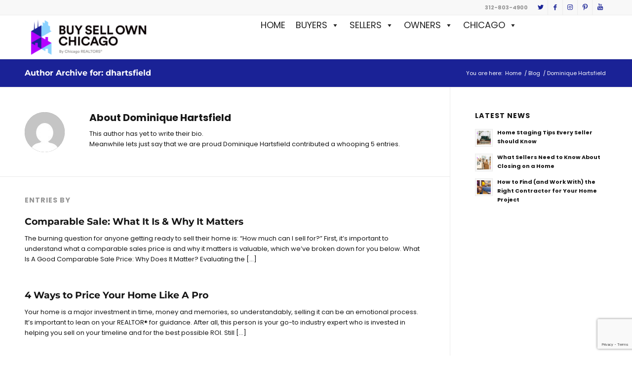

--- FILE ---
content_type: text/html; charset=utf-8
request_url: https://www.google.com/recaptcha/api2/anchor?ar=1&k=6LfDE3gqAAAAAAc71RiUA71g-ipfjnQ18Flrv0kM&co=aHR0cHM6Ly9idXlzZWxsb3duY2hpY2Fnby5jb206NDQz&hl=en&v=7gg7H51Q-naNfhmCP3_R47ho&size=invisible&anchor-ms=20000&execute-ms=15000&cb=cxnlausd8285
body_size: 48184
content:
<!DOCTYPE HTML><html dir="ltr" lang="en"><head><meta http-equiv="Content-Type" content="text/html; charset=UTF-8">
<meta http-equiv="X-UA-Compatible" content="IE=edge">
<title>reCAPTCHA</title>
<style type="text/css">
/* cyrillic-ext */
@font-face {
  font-family: 'Roboto';
  font-style: normal;
  font-weight: 400;
  font-stretch: 100%;
  src: url(//fonts.gstatic.com/s/roboto/v48/KFO7CnqEu92Fr1ME7kSn66aGLdTylUAMa3GUBHMdazTgWw.woff2) format('woff2');
  unicode-range: U+0460-052F, U+1C80-1C8A, U+20B4, U+2DE0-2DFF, U+A640-A69F, U+FE2E-FE2F;
}
/* cyrillic */
@font-face {
  font-family: 'Roboto';
  font-style: normal;
  font-weight: 400;
  font-stretch: 100%;
  src: url(//fonts.gstatic.com/s/roboto/v48/KFO7CnqEu92Fr1ME7kSn66aGLdTylUAMa3iUBHMdazTgWw.woff2) format('woff2');
  unicode-range: U+0301, U+0400-045F, U+0490-0491, U+04B0-04B1, U+2116;
}
/* greek-ext */
@font-face {
  font-family: 'Roboto';
  font-style: normal;
  font-weight: 400;
  font-stretch: 100%;
  src: url(//fonts.gstatic.com/s/roboto/v48/KFO7CnqEu92Fr1ME7kSn66aGLdTylUAMa3CUBHMdazTgWw.woff2) format('woff2');
  unicode-range: U+1F00-1FFF;
}
/* greek */
@font-face {
  font-family: 'Roboto';
  font-style: normal;
  font-weight: 400;
  font-stretch: 100%;
  src: url(//fonts.gstatic.com/s/roboto/v48/KFO7CnqEu92Fr1ME7kSn66aGLdTylUAMa3-UBHMdazTgWw.woff2) format('woff2');
  unicode-range: U+0370-0377, U+037A-037F, U+0384-038A, U+038C, U+038E-03A1, U+03A3-03FF;
}
/* math */
@font-face {
  font-family: 'Roboto';
  font-style: normal;
  font-weight: 400;
  font-stretch: 100%;
  src: url(//fonts.gstatic.com/s/roboto/v48/KFO7CnqEu92Fr1ME7kSn66aGLdTylUAMawCUBHMdazTgWw.woff2) format('woff2');
  unicode-range: U+0302-0303, U+0305, U+0307-0308, U+0310, U+0312, U+0315, U+031A, U+0326-0327, U+032C, U+032F-0330, U+0332-0333, U+0338, U+033A, U+0346, U+034D, U+0391-03A1, U+03A3-03A9, U+03B1-03C9, U+03D1, U+03D5-03D6, U+03F0-03F1, U+03F4-03F5, U+2016-2017, U+2034-2038, U+203C, U+2040, U+2043, U+2047, U+2050, U+2057, U+205F, U+2070-2071, U+2074-208E, U+2090-209C, U+20D0-20DC, U+20E1, U+20E5-20EF, U+2100-2112, U+2114-2115, U+2117-2121, U+2123-214F, U+2190, U+2192, U+2194-21AE, U+21B0-21E5, U+21F1-21F2, U+21F4-2211, U+2213-2214, U+2216-22FF, U+2308-230B, U+2310, U+2319, U+231C-2321, U+2336-237A, U+237C, U+2395, U+239B-23B7, U+23D0, U+23DC-23E1, U+2474-2475, U+25AF, U+25B3, U+25B7, U+25BD, U+25C1, U+25CA, U+25CC, U+25FB, U+266D-266F, U+27C0-27FF, U+2900-2AFF, U+2B0E-2B11, U+2B30-2B4C, U+2BFE, U+3030, U+FF5B, U+FF5D, U+1D400-1D7FF, U+1EE00-1EEFF;
}
/* symbols */
@font-face {
  font-family: 'Roboto';
  font-style: normal;
  font-weight: 400;
  font-stretch: 100%;
  src: url(//fonts.gstatic.com/s/roboto/v48/KFO7CnqEu92Fr1ME7kSn66aGLdTylUAMaxKUBHMdazTgWw.woff2) format('woff2');
  unicode-range: U+0001-000C, U+000E-001F, U+007F-009F, U+20DD-20E0, U+20E2-20E4, U+2150-218F, U+2190, U+2192, U+2194-2199, U+21AF, U+21E6-21F0, U+21F3, U+2218-2219, U+2299, U+22C4-22C6, U+2300-243F, U+2440-244A, U+2460-24FF, U+25A0-27BF, U+2800-28FF, U+2921-2922, U+2981, U+29BF, U+29EB, U+2B00-2BFF, U+4DC0-4DFF, U+FFF9-FFFB, U+10140-1018E, U+10190-1019C, U+101A0, U+101D0-101FD, U+102E0-102FB, U+10E60-10E7E, U+1D2C0-1D2D3, U+1D2E0-1D37F, U+1F000-1F0FF, U+1F100-1F1AD, U+1F1E6-1F1FF, U+1F30D-1F30F, U+1F315, U+1F31C, U+1F31E, U+1F320-1F32C, U+1F336, U+1F378, U+1F37D, U+1F382, U+1F393-1F39F, U+1F3A7-1F3A8, U+1F3AC-1F3AF, U+1F3C2, U+1F3C4-1F3C6, U+1F3CA-1F3CE, U+1F3D4-1F3E0, U+1F3ED, U+1F3F1-1F3F3, U+1F3F5-1F3F7, U+1F408, U+1F415, U+1F41F, U+1F426, U+1F43F, U+1F441-1F442, U+1F444, U+1F446-1F449, U+1F44C-1F44E, U+1F453, U+1F46A, U+1F47D, U+1F4A3, U+1F4B0, U+1F4B3, U+1F4B9, U+1F4BB, U+1F4BF, U+1F4C8-1F4CB, U+1F4D6, U+1F4DA, U+1F4DF, U+1F4E3-1F4E6, U+1F4EA-1F4ED, U+1F4F7, U+1F4F9-1F4FB, U+1F4FD-1F4FE, U+1F503, U+1F507-1F50B, U+1F50D, U+1F512-1F513, U+1F53E-1F54A, U+1F54F-1F5FA, U+1F610, U+1F650-1F67F, U+1F687, U+1F68D, U+1F691, U+1F694, U+1F698, U+1F6AD, U+1F6B2, U+1F6B9-1F6BA, U+1F6BC, U+1F6C6-1F6CF, U+1F6D3-1F6D7, U+1F6E0-1F6EA, U+1F6F0-1F6F3, U+1F6F7-1F6FC, U+1F700-1F7FF, U+1F800-1F80B, U+1F810-1F847, U+1F850-1F859, U+1F860-1F887, U+1F890-1F8AD, U+1F8B0-1F8BB, U+1F8C0-1F8C1, U+1F900-1F90B, U+1F93B, U+1F946, U+1F984, U+1F996, U+1F9E9, U+1FA00-1FA6F, U+1FA70-1FA7C, U+1FA80-1FA89, U+1FA8F-1FAC6, U+1FACE-1FADC, U+1FADF-1FAE9, U+1FAF0-1FAF8, U+1FB00-1FBFF;
}
/* vietnamese */
@font-face {
  font-family: 'Roboto';
  font-style: normal;
  font-weight: 400;
  font-stretch: 100%;
  src: url(//fonts.gstatic.com/s/roboto/v48/KFO7CnqEu92Fr1ME7kSn66aGLdTylUAMa3OUBHMdazTgWw.woff2) format('woff2');
  unicode-range: U+0102-0103, U+0110-0111, U+0128-0129, U+0168-0169, U+01A0-01A1, U+01AF-01B0, U+0300-0301, U+0303-0304, U+0308-0309, U+0323, U+0329, U+1EA0-1EF9, U+20AB;
}
/* latin-ext */
@font-face {
  font-family: 'Roboto';
  font-style: normal;
  font-weight: 400;
  font-stretch: 100%;
  src: url(//fonts.gstatic.com/s/roboto/v48/KFO7CnqEu92Fr1ME7kSn66aGLdTylUAMa3KUBHMdazTgWw.woff2) format('woff2');
  unicode-range: U+0100-02BA, U+02BD-02C5, U+02C7-02CC, U+02CE-02D7, U+02DD-02FF, U+0304, U+0308, U+0329, U+1D00-1DBF, U+1E00-1E9F, U+1EF2-1EFF, U+2020, U+20A0-20AB, U+20AD-20C0, U+2113, U+2C60-2C7F, U+A720-A7FF;
}
/* latin */
@font-face {
  font-family: 'Roboto';
  font-style: normal;
  font-weight: 400;
  font-stretch: 100%;
  src: url(//fonts.gstatic.com/s/roboto/v48/KFO7CnqEu92Fr1ME7kSn66aGLdTylUAMa3yUBHMdazQ.woff2) format('woff2');
  unicode-range: U+0000-00FF, U+0131, U+0152-0153, U+02BB-02BC, U+02C6, U+02DA, U+02DC, U+0304, U+0308, U+0329, U+2000-206F, U+20AC, U+2122, U+2191, U+2193, U+2212, U+2215, U+FEFF, U+FFFD;
}
/* cyrillic-ext */
@font-face {
  font-family: 'Roboto';
  font-style: normal;
  font-weight: 500;
  font-stretch: 100%;
  src: url(//fonts.gstatic.com/s/roboto/v48/KFO7CnqEu92Fr1ME7kSn66aGLdTylUAMa3GUBHMdazTgWw.woff2) format('woff2');
  unicode-range: U+0460-052F, U+1C80-1C8A, U+20B4, U+2DE0-2DFF, U+A640-A69F, U+FE2E-FE2F;
}
/* cyrillic */
@font-face {
  font-family: 'Roboto';
  font-style: normal;
  font-weight: 500;
  font-stretch: 100%;
  src: url(//fonts.gstatic.com/s/roboto/v48/KFO7CnqEu92Fr1ME7kSn66aGLdTylUAMa3iUBHMdazTgWw.woff2) format('woff2');
  unicode-range: U+0301, U+0400-045F, U+0490-0491, U+04B0-04B1, U+2116;
}
/* greek-ext */
@font-face {
  font-family: 'Roboto';
  font-style: normal;
  font-weight: 500;
  font-stretch: 100%;
  src: url(//fonts.gstatic.com/s/roboto/v48/KFO7CnqEu92Fr1ME7kSn66aGLdTylUAMa3CUBHMdazTgWw.woff2) format('woff2');
  unicode-range: U+1F00-1FFF;
}
/* greek */
@font-face {
  font-family: 'Roboto';
  font-style: normal;
  font-weight: 500;
  font-stretch: 100%;
  src: url(//fonts.gstatic.com/s/roboto/v48/KFO7CnqEu92Fr1ME7kSn66aGLdTylUAMa3-UBHMdazTgWw.woff2) format('woff2');
  unicode-range: U+0370-0377, U+037A-037F, U+0384-038A, U+038C, U+038E-03A1, U+03A3-03FF;
}
/* math */
@font-face {
  font-family: 'Roboto';
  font-style: normal;
  font-weight: 500;
  font-stretch: 100%;
  src: url(//fonts.gstatic.com/s/roboto/v48/KFO7CnqEu92Fr1ME7kSn66aGLdTylUAMawCUBHMdazTgWw.woff2) format('woff2');
  unicode-range: U+0302-0303, U+0305, U+0307-0308, U+0310, U+0312, U+0315, U+031A, U+0326-0327, U+032C, U+032F-0330, U+0332-0333, U+0338, U+033A, U+0346, U+034D, U+0391-03A1, U+03A3-03A9, U+03B1-03C9, U+03D1, U+03D5-03D6, U+03F0-03F1, U+03F4-03F5, U+2016-2017, U+2034-2038, U+203C, U+2040, U+2043, U+2047, U+2050, U+2057, U+205F, U+2070-2071, U+2074-208E, U+2090-209C, U+20D0-20DC, U+20E1, U+20E5-20EF, U+2100-2112, U+2114-2115, U+2117-2121, U+2123-214F, U+2190, U+2192, U+2194-21AE, U+21B0-21E5, U+21F1-21F2, U+21F4-2211, U+2213-2214, U+2216-22FF, U+2308-230B, U+2310, U+2319, U+231C-2321, U+2336-237A, U+237C, U+2395, U+239B-23B7, U+23D0, U+23DC-23E1, U+2474-2475, U+25AF, U+25B3, U+25B7, U+25BD, U+25C1, U+25CA, U+25CC, U+25FB, U+266D-266F, U+27C0-27FF, U+2900-2AFF, U+2B0E-2B11, U+2B30-2B4C, U+2BFE, U+3030, U+FF5B, U+FF5D, U+1D400-1D7FF, U+1EE00-1EEFF;
}
/* symbols */
@font-face {
  font-family: 'Roboto';
  font-style: normal;
  font-weight: 500;
  font-stretch: 100%;
  src: url(//fonts.gstatic.com/s/roboto/v48/KFO7CnqEu92Fr1ME7kSn66aGLdTylUAMaxKUBHMdazTgWw.woff2) format('woff2');
  unicode-range: U+0001-000C, U+000E-001F, U+007F-009F, U+20DD-20E0, U+20E2-20E4, U+2150-218F, U+2190, U+2192, U+2194-2199, U+21AF, U+21E6-21F0, U+21F3, U+2218-2219, U+2299, U+22C4-22C6, U+2300-243F, U+2440-244A, U+2460-24FF, U+25A0-27BF, U+2800-28FF, U+2921-2922, U+2981, U+29BF, U+29EB, U+2B00-2BFF, U+4DC0-4DFF, U+FFF9-FFFB, U+10140-1018E, U+10190-1019C, U+101A0, U+101D0-101FD, U+102E0-102FB, U+10E60-10E7E, U+1D2C0-1D2D3, U+1D2E0-1D37F, U+1F000-1F0FF, U+1F100-1F1AD, U+1F1E6-1F1FF, U+1F30D-1F30F, U+1F315, U+1F31C, U+1F31E, U+1F320-1F32C, U+1F336, U+1F378, U+1F37D, U+1F382, U+1F393-1F39F, U+1F3A7-1F3A8, U+1F3AC-1F3AF, U+1F3C2, U+1F3C4-1F3C6, U+1F3CA-1F3CE, U+1F3D4-1F3E0, U+1F3ED, U+1F3F1-1F3F3, U+1F3F5-1F3F7, U+1F408, U+1F415, U+1F41F, U+1F426, U+1F43F, U+1F441-1F442, U+1F444, U+1F446-1F449, U+1F44C-1F44E, U+1F453, U+1F46A, U+1F47D, U+1F4A3, U+1F4B0, U+1F4B3, U+1F4B9, U+1F4BB, U+1F4BF, U+1F4C8-1F4CB, U+1F4D6, U+1F4DA, U+1F4DF, U+1F4E3-1F4E6, U+1F4EA-1F4ED, U+1F4F7, U+1F4F9-1F4FB, U+1F4FD-1F4FE, U+1F503, U+1F507-1F50B, U+1F50D, U+1F512-1F513, U+1F53E-1F54A, U+1F54F-1F5FA, U+1F610, U+1F650-1F67F, U+1F687, U+1F68D, U+1F691, U+1F694, U+1F698, U+1F6AD, U+1F6B2, U+1F6B9-1F6BA, U+1F6BC, U+1F6C6-1F6CF, U+1F6D3-1F6D7, U+1F6E0-1F6EA, U+1F6F0-1F6F3, U+1F6F7-1F6FC, U+1F700-1F7FF, U+1F800-1F80B, U+1F810-1F847, U+1F850-1F859, U+1F860-1F887, U+1F890-1F8AD, U+1F8B0-1F8BB, U+1F8C0-1F8C1, U+1F900-1F90B, U+1F93B, U+1F946, U+1F984, U+1F996, U+1F9E9, U+1FA00-1FA6F, U+1FA70-1FA7C, U+1FA80-1FA89, U+1FA8F-1FAC6, U+1FACE-1FADC, U+1FADF-1FAE9, U+1FAF0-1FAF8, U+1FB00-1FBFF;
}
/* vietnamese */
@font-face {
  font-family: 'Roboto';
  font-style: normal;
  font-weight: 500;
  font-stretch: 100%;
  src: url(//fonts.gstatic.com/s/roboto/v48/KFO7CnqEu92Fr1ME7kSn66aGLdTylUAMa3OUBHMdazTgWw.woff2) format('woff2');
  unicode-range: U+0102-0103, U+0110-0111, U+0128-0129, U+0168-0169, U+01A0-01A1, U+01AF-01B0, U+0300-0301, U+0303-0304, U+0308-0309, U+0323, U+0329, U+1EA0-1EF9, U+20AB;
}
/* latin-ext */
@font-face {
  font-family: 'Roboto';
  font-style: normal;
  font-weight: 500;
  font-stretch: 100%;
  src: url(//fonts.gstatic.com/s/roboto/v48/KFO7CnqEu92Fr1ME7kSn66aGLdTylUAMa3KUBHMdazTgWw.woff2) format('woff2');
  unicode-range: U+0100-02BA, U+02BD-02C5, U+02C7-02CC, U+02CE-02D7, U+02DD-02FF, U+0304, U+0308, U+0329, U+1D00-1DBF, U+1E00-1E9F, U+1EF2-1EFF, U+2020, U+20A0-20AB, U+20AD-20C0, U+2113, U+2C60-2C7F, U+A720-A7FF;
}
/* latin */
@font-face {
  font-family: 'Roboto';
  font-style: normal;
  font-weight: 500;
  font-stretch: 100%;
  src: url(//fonts.gstatic.com/s/roboto/v48/KFO7CnqEu92Fr1ME7kSn66aGLdTylUAMa3yUBHMdazQ.woff2) format('woff2');
  unicode-range: U+0000-00FF, U+0131, U+0152-0153, U+02BB-02BC, U+02C6, U+02DA, U+02DC, U+0304, U+0308, U+0329, U+2000-206F, U+20AC, U+2122, U+2191, U+2193, U+2212, U+2215, U+FEFF, U+FFFD;
}
/* cyrillic-ext */
@font-face {
  font-family: 'Roboto';
  font-style: normal;
  font-weight: 900;
  font-stretch: 100%;
  src: url(//fonts.gstatic.com/s/roboto/v48/KFO7CnqEu92Fr1ME7kSn66aGLdTylUAMa3GUBHMdazTgWw.woff2) format('woff2');
  unicode-range: U+0460-052F, U+1C80-1C8A, U+20B4, U+2DE0-2DFF, U+A640-A69F, U+FE2E-FE2F;
}
/* cyrillic */
@font-face {
  font-family: 'Roboto';
  font-style: normal;
  font-weight: 900;
  font-stretch: 100%;
  src: url(//fonts.gstatic.com/s/roboto/v48/KFO7CnqEu92Fr1ME7kSn66aGLdTylUAMa3iUBHMdazTgWw.woff2) format('woff2');
  unicode-range: U+0301, U+0400-045F, U+0490-0491, U+04B0-04B1, U+2116;
}
/* greek-ext */
@font-face {
  font-family: 'Roboto';
  font-style: normal;
  font-weight: 900;
  font-stretch: 100%;
  src: url(//fonts.gstatic.com/s/roboto/v48/KFO7CnqEu92Fr1ME7kSn66aGLdTylUAMa3CUBHMdazTgWw.woff2) format('woff2');
  unicode-range: U+1F00-1FFF;
}
/* greek */
@font-face {
  font-family: 'Roboto';
  font-style: normal;
  font-weight: 900;
  font-stretch: 100%;
  src: url(//fonts.gstatic.com/s/roboto/v48/KFO7CnqEu92Fr1ME7kSn66aGLdTylUAMa3-UBHMdazTgWw.woff2) format('woff2');
  unicode-range: U+0370-0377, U+037A-037F, U+0384-038A, U+038C, U+038E-03A1, U+03A3-03FF;
}
/* math */
@font-face {
  font-family: 'Roboto';
  font-style: normal;
  font-weight: 900;
  font-stretch: 100%;
  src: url(//fonts.gstatic.com/s/roboto/v48/KFO7CnqEu92Fr1ME7kSn66aGLdTylUAMawCUBHMdazTgWw.woff2) format('woff2');
  unicode-range: U+0302-0303, U+0305, U+0307-0308, U+0310, U+0312, U+0315, U+031A, U+0326-0327, U+032C, U+032F-0330, U+0332-0333, U+0338, U+033A, U+0346, U+034D, U+0391-03A1, U+03A3-03A9, U+03B1-03C9, U+03D1, U+03D5-03D6, U+03F0-03F1, U+03F4-03F5, U+2016-2017, U+2034-2038, U+203C, U+2040, U+2043, U+2047, U+2050, U+2057, U+205F, U+2070-2071, U+2074-208E, U+2090-209C, U+20D0-20DC, U+20E1, U+20E5-20EF, U+2100-2112, U+2114-2115, U+2117-2121, U+2123-214F, U+2190, U+2192, U+2194-21AE, U+21B0-21E5, U+21F1-21F2, U+21F4-2211, U+2213-2214, U+2216-22FF, U+2308-230B, U+2310, U+2319, U+231C-2321, U+2336-237A, U+237C, U+2395, U+239B-23B7, U+23D0, U+23DC-23E1, U+2474-2475, U+25AF, U+25B3, U+25B7, U+25BD, U+25C1, U+25CA, U+25CC, U+25FB, U+266D-266F, U+27C0-27FF, U+2900-2AFF, U+2B0E-2B11, U+2B30-2B4C, U+2BFE, U+3030, U+FF5B, U+FF5D, U+1D400-1D7FF, U+1EE00-1EEFF;
}
/* symbols */
@font-face {
  font-family: 'Roboto';
  font-style: normal;
  font-weight: 900;
  font-stretch: 100%;
  src: url(//fonts.gstatic.com/s/roboto/v48/KFO7CnqEu92Fr1ME7kSn66aGLdTylUAMaxKUBHMdazTgWw.woff2) format('woff2');
  unicode-range: U+0001-000C, U+000E-001F, U+007F-009F, U+20DD-20E0, U+20E2-20E4, U+2150-218F, U+2190, U+2192, U+2194-2199, U+21AF, U+21E6-21F0, U+21F3, U+2218-2219, U+2299, U+22C4-22C6, U+2300-243F, U+2440-244A, U+2460-24FF, U+25A0-27BF, U+2800-28FF, U+2921-2922, U+2981, U+29BF, U+29EB, U+2B00-2BFF, U+4DC0-4DFF, U+FFF9-FFFB, U+10140-1018E, U+10190-1019C, U+101A0, U+101D0-101FD, U+102E0-102FB, U+10E60-10E7E, U+1D2C0-1D2D3, U+1D2E0-1D37F, U+1F000-1F0FF, U+1F100-1F1AD, U+1F1E6-1F1FF, U+1F30D-1F30F, U+1F315, U+1F31C, U+1F31E, U+1F320-1F32C, U+1F336, U+1F378, U+1F37D, U+1F382, U+1F393-1F39F, U+1F3A7-1F3A8, U+1F3AC-1F3AF, U+1F3C2, U+1F3C4-1F3C6, U+1F3CA-1F3CE, U+1F3D4-1F3E0, U+1F3ED, U+1F3F1-1F3F3, U+1F3F5-1F3F7, U+1F408, U+1F415, U+1F41F, U+1F426, U+1F43F, U+1F441-1F442, U+1F444, U+1F446-1F449, U+1F44C-1F44E, U+1F453, U+1F46A, U+1F47D, U+1F4A3, U+1F4B0, U+1F4B3, U+1F4B9, U+1F4BB, U+1F4BF, U+1F4C8-1F4CB, U+1F4D6, U+1F4DA, U+1F4DF, U+1F4E3-1F4E6, U+1F4EA-1F4ED, U+1F4F7, U+1F4F9-1F4FB, U+1F4FD-1F4FE, U+1F503, U+1F507-1F50B, U+1F50D, U+1F512-1F513, U+1F53E-1F54A, U+1F54F-1F5FA, U+1F610, U+1F650-1F67F, U+1F687, U+1F68D, U+1F691, U+1F694, U+1F698, U+1F6AD, U+1F6B2, U+1F6B9-1F6BA, U+1F6BC, U+1F6C6-1F6CF, U+1F6D3-1F6D7, U+1F6E0-1F6EA, U+1F6F0-1F6F3, U+1F6F7-1F6FC, U+1F700-1F7FF, U+1F800-1F80B, U+1F810-1F847, U+1F850-1F859, U+1F860-1F887, U+1F890-1F8AD, U+1F8B0-1F8BB, U+1F8C0-1F8C1, U+1F900-1F90B, U+1F93B, U+1F946, U+1F984, U+1F996, U+1F9E9, U+1FA00-1FA6F, U+1FA70-1FA7C, U+1FA80-1FA89, U+1FA8F-1FAC6, U+1FACE-1FADC, U+1FADF-1FAE9, U+1FAF0-1FAF8, U+1FB00-1FBFF;
}
/* vietnamese */
@font-face {
  font-family: 'Roboto';
  font-style: normal;
  font-weight: 900;
  font-stretch: 100%;
  src: url(//fonts.gstatic.com/s/roboto/v48/KFO7CnqEu92Fr1ME7kSn66aGLdTylUAMa3OUBHMdazTgWw.woff2) format('woff2');
  unicode-range: U+0102-0103, U+0110-0111, U+0128-0129, U+0168-0169, U+01A0-01A1, U+01AF-01B0, U+0300-0301, U+0303-0304, U+0308-0309, U+0323, U+0329, U+1EA0-1EF9, U+20AB;
}
/* latin-ext */
@font-face {
  font-family: 'Roboto';
  font-style: normal;
  font-weight: 900;
  font-stretch: 100%;
  src: url(//fonts.gstatic.com/s/roboto/v48/KFO7CnqEu92Fr1ME7kSn66aGLdTylUAMa3KUBHMdazTgWw.woff2) format('woff2');
  unicode-range: U+0100-02BA, U+02BD-02C5, U+02C7-02CC, U+02CE-02D7, U+02DD-02FF, U+0304, U+0308, U+0329, U+1D00-1DBF, U+1E00-1E9F, U+1EF2-1EFF, U+2020, U+20A0-20AB, U+20AD-20C0, U+2113, U+2C60-2C7F, U+A720-A7FF;
}
/* latin */
@font-face {
  font-family: 'Roboto';
  font-style: normal;
  font-weight: 900;
  font-stretch: 100%;
  src: url(//fonts.gstatic.com/s/roboto/v48/KFO7CnqEu92Fr1ME7kSn66aGLdTylUAMa3yUBHMdazQ.woff2) format('woff2');
  unicode-range: U+0000-00FF, U+0131, U+0152-0153, U+02BB-02BC, U+02C6, U+02DA, U+02DC, U+0304, U+0308, U+0329, U+2000-206F, U+20AC, U+2122, U+2191, U+2193, U+2212, U+2215, U+FEFF, U+FFFD;
}

</style>
<link rel="stylesheet" type="text/css" href="https://www.gstatic.com/recaptcha/releases/7gg7H51Q-naNfhmCP3_R47ho/styles__ltr.css">
<script nonce="P0NOmFtg5Rork1tJEMfgUQ" type="text/javascript">window['__recaptcha_api'] = 'https://www.google.com/recaptcha/api2/';</script>
<script type="text/javascript" src="https://www.gstatic.com/recaptcha/releases/7gg7H51Q-naNfhmCP3_R47ho/recaptcha__en.js" nonce="P0NOmFtg5Rork1tJEMfgUQ">
      
    </script></head>
<body><div id="rc-anchor-alert" class="rc-anchor-alert"></div>
<input type="hidden" id="recaptcha-token" value="[base64]">
<script type="text/javascript" nonce="P0NOmFtg5Rork1tJEMfgUQ">
      recaptcha.anchor.Main.init("[\x22ainput\x22,[\x22bgdata\x22,\x22\x22,\[base64]/[base64]/[base64]/KE4oMTI0LHYsdi5HKSxMWihsLHYpKTpOKDEyNCx2LGwpLFYpLHYpLFQpKSxGKDE3MSx2KX0scjc9ZnVuY3Rpb24obCl7cmV0dXJuIGx9LEM9ZnVuY3Rpb24obCxWLHYpe04odixsLFYpLFZbYWtdPTI3OTZ9LG49ZnVuY3Rpb24obCxWKXtWLlg9KChWLlg/[base64]/[base64]/[base64]/[base64]/[base64]/[base64]/[base64]/[base64]/[base64]/[base64]/[base64]\\u003d\x22,\[base64]\\u003d\x22,\x22wqdZw5rDusOxw4vDicKGwr0aw6tzw4zDg8KSUQXCnMODOcOhwqVTRcKNVBs4w4Ngw5jCh8KEERJowosrw4XClHNKw6BYOT1DLMKCBhfClsOawqDDtGzCojUkVF8GIcKWf8OCwqXDqytYdFPChsO1DcOhenp1BQhJw6/CnXE3D3o8w6rDt8OMw7l/[base64]/w7FAJxIgw5dnBEYHw7jDpQ/DhcOKMcOZA8OxPUctUQZrwpHCnsOSwpB8U8OEwrwhw5cnw6/CvMOXNgNxIGXCgcObw5HCgnjDtMOebMKJFsOKYQzCsMK7a8OzBMKLfgTDlRoUTUDCoMOJJcK9w6PDvMKoMMOGw68kw7ISwprDnRxxWQHDuWHCkzxVHMOYd8KTX8OpG8KuIMKbwrU0w4jDtzjCjsOeSMOxwqLCvUnCn8O+w5wEbFYAw7QLwp7ClwvCrg/Dlgc3VcODE8Osw5JQP8Khw6BtaVjDpWNkwp3DsCfDq19kRDTDrMOHHsOFLcOjw5U8w6UdaMO+N3xUwozDmMOIw6PCi8KGK2YYKsO5YMK0w6bDj8OALcK9I8KAwr9GJsOgTMODQMOZBcOkXsOswr/[base64]/CvUxnVmpRIcOudE7CnsKUw7RXdgPCqsKmCsOeLCNCw5cZf0hzNS4ewoJAY3oVw4oow7N0ZsOdw6NocsOYwprCvGtXc8OgwrzCqMOXZMOSYMKmaVvCpcKvwoIUw6hhw7NhScOiw7phw4rDucKEJ8KCYW/CssKcwrnDqcK+a8OhKcOWw64lwpI4bgJmwo/[base64]/OBF+V8O9HW1LwoUGwqgaKDTDinvCtsO3wptrw5/Di8OPw6Rrw7VXw5AAwqbCkcO4MMOkPEdZTDnCicK/w6wOwq3DocKVw7YdbBttf1E/w5pjccOew6wIX8KdcClgw5vCvcOAw4PCvXx/wrhQwoTCsRDCrw4hcMO5w7PDlMKtw69oFlLDpwvDs8KTwptwwooFw6wrwqMUwokhUgvCpHd5XToUHsKFRT/DsMO5I0fCg0EOJF58w4dWwrTCl3Iewq4wQg3CkxYyw4nCmHQ1wrbDsULCnDEaBcK0w4XDrCAgwrzDgn1awpNnP8KAbcKKTcKUGMKiEsKfYUcqw6I3w4TDhQkBPDgFwpzClMK7MDl7wpHDpC4pwqg0w73CuhvCpj/CiFfDmMOjDsK4wqA6wqoXwqsDKcO2w7bCsVcKMcOtLzjCkHnDiMOiLATDrDFpc2xVHsKhDh0twp0KwpXDjExhw47Dk8K8w6rCqQczLMKmwrrDqcO/wpxxwp0vD0sbaw3CignDlT7DjUTCnsKiDsKKwp/[base64]/[base64]/CpSJGwoHDtUHCrcOUwp3DoMOsc8K9fjtDw4jDoSN8E8KSwoxXwr9ew4B2HBMtcsKYw7tVOhBhw5dAw7fDhGwRb8OpZCAyEVrCvnXDnBNYw6B/w6bCp8OOP8ObQk1eL8OuJ8OjwqAFw61hGBvDlSlnYMKYfXjCmxLDpcOvwqoXUsKxU8OhwqFOwrpAw4PDjhxHw54LwoVXa8K5GQRwwpHCisKLMUvDk8Kiwosrwq5AwrEBaVPDvFrDmFnDhC4LK1lbTcKyEsKXw7YiHATDtMKbw6vCq8KGPhDDiSrCt8O9T8OhJAzDmsO/wpg1wroxwo3DvDcBwpHCn07CmMK8wrUxRiNVwqlywpbCkMKSdCjDkm7Cv8OqP8KfWVVkw7TDpi/CqXEKRMOLwr1LesO+Jw92wqk6RsOIRMKUQMOfBWw7w58lw7bDrcOwwoTCnsOCwowbw5jDqcK0YcKMOsORDibCpE3Dqz7Cp3pywprCkMOxw44dwr3CmMKELMOFwol+w53CiMO/w5jDtsK/wrDDqH7CuzPDv1lGIcKdFsO4bwpQwpNVwoZ+wrrDkcOaGTzDo1dgD8KIGwHDqgEOHsOAw5nCgMO7wpbCt8OcAx/DoMKxw4k2w43DkUfDmhQNwrrDml87wqzCnsOFecKQwrLDt8KmDhIcwrrCnVIdasODw4IcT8KZwo4WBCwtCsKVDsKXVmrCpx1rwowMw5rDm8K2w7EKS8Oaw6/CtcOqwoTDnm7Dh1NVwr/CtMOFw4DDncOmbMOgw5w2AXsSVsOSw7jCtHgmIArCjcKnWTJpwr3DtxxuwqZHVcKdB8KUN8KHVksSDsOHwrXCp3I/wqEhIMO/[base64]/[base64]/CvBJ0wpdmw7fCv2JydRFKwpPChEM5wpZXPsOHK8OOCiUDEwJgwrbCjXp3w7fClULCqU3DkcO5VHnCrHp0P8KWw4New55fAMOSN2lXTMOTT8K9w6ddw70iO05tW8Onw6vCocOEDcK8FBXCisKzfMKSwr7DjsOXw5wMw4DDpMOIwr1QLhUkwr/DusOeR3zDmcOJb8OAwpsifcOrc08KejrCmsOoTMKgworDg8KJcH/Dki/Cjn/DtB5QcsKTD8OZw47CnMOQw6tgw7laYkc9PsKfwqVCDsOtTVDDmMK+fhHDj3M5cl5yE3XCr8KiwoIBCifDjsORTh/CjxLCvsKrw5xiN8OKwrHCgMKUfcOSBH7DisKTwoFVwozCl8KKw7TDoV3CmQ43w6wjwrsXwpHCrsK0wqvDgcOnScKYPsOqw5dJwrvDq8Kzw5tew7/CgBx4OcKFN8OYanHCncK6EVrCtsKyw5Akw75Sw6EbJcOFRcKAw4MrwojCvy7DmMO0wqXCiMOgSAUgw6BTbMK7dMOMe8OAMsK5eiPDsEA+w6jDlsOvworCiHBfWMK/VmY1YcOLw79Yw4Z5LVnDngtfw4dQw47ClcKyw6QJDsKRwqrCisOwdnLCv8Kvw6VIw4NKw4lAPsKpw7h+w5xzKgTDpBDCl8OLw7Qgw44Uw6jCrcKFBcKpfwrCpcOcNcOTDWrCicK6JBLDolh8WAfDtC/[base64]/DoVLClMKAf2AVwpnDusKDw4/DtALCqsORM8O4Qi0uPRJYacOGwqvDjUJcZgrDt8OTw4bDv8KrfsKJw5B1QRPDq8OUTRU6wovDrsOLw6dEwqUMw4/DgsKkWhsXKsOTR8OBwo7Ci8O1ZsK6w7cMA8KBwo7DqCwET8K/acKzDcObJsKnDxPDrMOROGJuOkUQwrVYAS5aKMOOwr1AeQNbw4AMwrjCiAnDqGl0woFhbRrCqMKqw6sTCcOzw5ABwr/DqHXCl29mBX/Cs8K3M8OSPWrDkHPDpDoOw5PClUROC8Kjwp9GWm7ChcO9wqfCiMKTw57DscOPDcOVCcK+V8OEccONwrMFZcKibTlYwrDDgUTDh8KXR8KIw7U2YcOifMOnw7MFw7w6wovCpsKKWzzDhQ7Ckh5WwqXClE/[base64]/DqUVLfm/Dtzoww7XDryTCnllTw7N3EsO2w4bDojrCl8KQw5BUwo/CqlVPwr5iccOCU8K3bMKuXlHDrAtfI158McKBAyQaw7jChF/DtsKQw7DCksKTdjUsw6VGw45/VncSw6HDrhjCtsKlFHTCvi/[base64]/[base64]/XmLDicODEMO3X3Yvw499w7/DrWoZw4XDksK4woJjwpkMeSMVX18Xw5lFwpDDsmNuRcOuw6/Cu3RUERzDoHFaEsKuMMOPWyHClsOQw4UzdsKNAiwAwrMDw5/CgMOcCyfCnFLDucOSRjsCw4HDksKZw43Cl8OIwoPCnUdgwpnCixPCisOZOnUESGMTw5HCj8Oiw4zDmMKUw4dqLAZDah9Vw4PClE7Drl/CpsOiw43CgsKlVFPDk2rChMKXw4fDiMKLwr8UOBfCszkXNxXCt8O+OGTCmlbCncOEworCsFNiKRZyw4bDjWLChTBnYlF0w7jCrw8lcRB9RsK9a8KQAC/CgMKsfsOJw5d7XlJqwpjCn8O7GMOmHzgvR8OWw7DDg0vCtVg4w6XDqMO4w5vDscOVwp3CiMKPwpsMw6fCpsKKJcKNwqnCszB+wq8VDl/[base64]/TzdUYg0/PMOBVCvCi8OWwrQRTnJlwofCuGEZwqHDusOuEx4qK0dzwpNiwrLDisO1w4fCkhTCq8ODEsK4wqjClT/Dm1XDohthacO2UXDDtsKxasOcwotVwqLDmSbClMKnwpZtw7tgwrnCmk56D8KWDHAMwph7w7U/wqXCvikqTcOEwrtowo7DmMOlw5PCpiM5UFDDhsKMwpofw6/CjnNWY8OlHsKhw7tBw5YkXAzDgcOBwpTDpRhjw7nChWQRw4/[base64]/CnsK2wpXDmsOeDBoSM2zCn3Rqwq/Cpg/ClcOXPcOUScONC0B8CMKTwoPDqsOPw4R6L8KHfMK4XcONd8KdwpRmwowWw6/CpkkPwqTDrEFxwqnCjjo2w6HDiHUiRFVcP8KTw7QSBsOWFsOpcsOeXsOVYlQDwq1MMRXDhcOHwq7DhGDCskkLw71ZAMOyIcKTwprDi21AAsOJw4HCtSddw5/Ck8Ouw6Zvw47CkMKQCS7Ct8OMRmcBw7/Cs8KGw7IRwrsww7XDpj96w4fDsFh8w4rCkcOgF8K8wrgEdsK/wpNew5I7wobDvsKhw4EoCcK4w5XCnsK1woFCwrTCocK+w7LDuVnDjyQJTjLDvWpwXghwKcOPRcOhwqhAwq1aw7DCiA0Yw55JwpjCm0zDvsKZwqTDl8KyP8O5wrgLwrF6aRVXD8O7wpcFw4bCvMKPw67Dlk/Dt8O1PgwCUMKxbANZdDg7WzXDqjgPw53CrWkoIMKjD8KRw6HCuVDCoEJ8wo1xYcKyCCZSwpQjBlzDi8O0w4h1wrEEc3zDni8tacK6w5xqP8O9MmrCnMO8wobCrg7CmcOEwoV8w4ltUsOJNMKKw6zDn8K9ZhDCqMKIw5bCr8OubiLCt37CqCxDwpAhwqvCmsOQa0/DmBHCsMOpJHTDmcKOwpJJBsK8w7MHw51YEEshCMKyBVzDocOawr0Qw7/[base64]/DgDVsc8KTSsKuLiTDp3nCpV0QVMOVFsOMwqnCvldww6nCvcOrwrppACXCmjxUM2HDnjodwp/Dm2vCgWTClzpVwpl0wovCvnhyHmIiTMKGMUYWb8OWwr4DwrI/w5Iqwo8FayTDhDZeHsOod8Kiw5jCtsO2w6LCsHQ8TcOSw6EmTcKMG0gnBUU3woQCwrZYwqzDssKBA8OEw5XDt8K4WTU7D3jDhMO/[base64]/B8O4w5PDtsOHw4bDqVR7w6dkbnHCtMOLDnzCmsOewqsMKMOHworCkDgCYsKtBHvDuTfCh8K6UigIw5V/[base64]/wrE7CgvChsOIZwFJw5HDpU7Dph4Ow5hjC3IeU0HDhHDCnMKhPhbDtsK5w4EOR8OkwrPDg8Oaw6LCvMOiwr3CpVLCikfDssOmdG/CmsOFSQbDhcOWwqfCj3zDh8KNQX3CtcKOP8OAwovCiyvDtQhCw5UIHXjDmMOrKcKuecOXcsO7FMKLwok0HXbCmAHCh8KtBsKIw6rDtyrCj00Gw57ClcO0wrbCpMKnIAjDlMOuw4UwJBjCpcKWC1x2bF/DhMKNZhQQZMKxCsKHS8Khw5PCscOXR8OJYcOMwrwKS0zClcONwovCl8O2wogEwpPChWlJAcO/BzPCoMONbi5fwolzw6YLLcKTw5cew5FqwpbCjn7DnsKcZcKMwo4Kw6Mnw6vDvxQ2w6TCs1XDh8KFwpxAMyd3wpPDnGNcwoBbYsOiw7XCk1N6w6rDqsKCEMKwHDzCuQ/Conp1wp55wos8O8OjdUpMwojChsO5wqTDq8OBwqTDmMO4FcKpa8KIwqDDqMKGwqvDicOCGMOlwpxIwqNsZcKKw5HCg8OVwprDlMK/w7bCmzFBwqrCrUFxAAjCkA/[base64]/CtsOAfQ1VRCzCtMOpwojDsMO3w5bDtMKXwpVhBVDCucK5RMOdwrLCvAF1IcKowo1efm7CrsKmwpHDvgjDh8KwGynDmyLCk0pYAMO6AlvCr8O/w60tw7nDvU5rUGg4J8KswpYqWMOxw4IWSQDCvMKtbljDjcKZw6N/w67DssKGw5xpYRQIw6jCmTZRw7syWCkaw4nDtsKVw4nDncKtwqMqw4bCmiwHwo3CkMKVD8Olw5NIUsOoIzfCnnjCmsKSw67CvUtbecObw6oKDlpseH/[base64]/[base64]/DvMOHD2jDt8OAw4AoT8KeXMKawrl8GmHDhsOuw7TCvA3DisKXw6rChC3Dr8KIwoRySB1fXwwKwqjCqMOxXxzCpwknSMKxw7pkw6BNw5tHK0HCocO7JQTCvMKjO8OJw4LDkys/w6nCulg4wr5Jwr7CmRDDscOMwoUHBMKJwp3Dq8OUw53CrMK5wqVePUTDsSFUc8OGwrjCpcO5w4jDicKKw4XCv8KaKsO3GETCssK+wogcC35QCsOUIl/CtcKQwqrCq8OSdsKzwpnDpUPDqcOZwobDsEhQw4TCq8K5GsOzNcKMdEB0C8KPRWBCJArDok5dw4lyGStGVsOYw73DiVzDpXrDqsK+I8OQd8KxwrLDvsK5w6rClTUowq9Nw5EkX0orwrvDpsKtFEgwZMOrwq9xZMKEwo/ChxXDnsOwNcKOT8K9ScK1DcK5w59VwpJlw5UNw4IowqoZVSTDgE3Co2xBw4R9w5EBKnvCmsKxwprCkcO9EmHDlgvDlMKewrnCtytrw5HDhsK5a8KyR8OGwqnDlmNWwo/CtQjDqcOHwoXCksK4L8KFPwQOw5zCsVNtwqsIwodzM1dmfEvDj8Otwo9+RysLw6LCpg3DsTXDjwoaI0tdO1ckwqZRw6TCqsO6wrjCl8K9RcO6w5oawr8ZwrQewrfCk8OcwpzDpsK5I8KXIno0UGpxZ8Oaw59Kw4siwosEwrnCjDx/aHd8UsKoWsKDb1TCgMO4fkV1wo/[base64]/DhyDCtnTCiVAnSR3CkTzDuzBbH0hUZcKfSMKew5ArCi/Cn1hnK8KYKSEEwqUCwrTDhcKnMMOiwr3CrcKDw41/w6ZCCMKhKWHDuMONTsOmw7rDrBbCicOiwqY9H8OoFzXCl8O0fmZkCMOJw4rCgA7DocKCA10AwrnCuXHCrcOTw7/[base64]/CrkTCiFgCfcOwwr7CtSI0ciNtwojCk8OTwqYIw6oewq/CvG8twpXDr8OuwrAqOEvDksKyCVxxV1zCu8Kcw5c8w4FxC8KkTXvCpGYoV8KNw5DDumVbb2kkw6nCpBNXwq0CwozCnXTDuFBmH8KqTETCj8KrwqxsU2XDgmTCtihPw6LDtcKqR8Ohw7hVw5zCgcK2RHwoF8Opw6jCs8K5VsOVbGXDmEo7SsKTw4HCkTRGw7Ezw6clYE/Dq8O2bBDDrnAibsKXw6gZcw7Ck2rDh8O9w7vCkhTDtMKOw4pRwqjDhioyNWo8ZmR2w59gw6LCqjzDiDfCrHY7w6g5HjESFTrChsOsFMOuwr0ONRoJYT/DssO9Wms8HX8SZcKMXsK5LTMkBw3CtcO2CcKgMBx0Yw1maCIAwpbDpDB6LsOrwq/CqgzCuQhYw7IAwq0SLFIxw6XCpH7DglTDusKZw4kdw4EedsOKw5cOwr/CpcOyH2zDmcO9YsKILsO7w4DDlsOvw5HCowLDty8lUwDCgg8gFWHDp8Oww4gXwrjDlMKlw4/Dmgg0wr0bOFjCvCIjwoTCuznDikVmwqXDq1rDuhTCisKlwr4eAMOfFcKmw5fDu8K3SmcKw6zDtsOyLjUJeMOfSxTDkycuw7XDjRFsW8OMw713MA/Cnlg2w4LCi8Opwo8Gw6lowpfDvcOhwoVFB1HCsA9hwpZyw6jCqcOWRcKkw6jDhcOoChNsw5s1GsK7BinDs3YqelPCs8O6X0PDqsK5w4HDjjYAwo3CoMOHwptCw4rCmMKKw6jCu8KCKMKWLVECZMOCwrgta17Cp8OFwrnCiUXDusO6w5XCt8ONYhBUeTLChybClMKhLj/CmGXCmVXDsMKLwq4BwoA2wr3Dj8KEwpDDncO+dG7Cr8OTw7FjOl88wq8jK8KnPMKLJMKlwqFTwrDDusOyw79STsK/wqnDqiUXwpTDiMOhY8K4wqspUMOtc8KOK8OkbsOdw6LDjkvDosKcK8OEQBvCiFnDk1MxwpRYw6XDsW/[base64]/[base64]/[base64]/CkkXCgFDDu3/[base64]/DjV9LYcKnRkhAQcKNI8K4wrvCmcOmZQPDq0DDsyzCsCtlwrNTw7kbK8OkwpzDjUZUG1xkwp4jACwcwrLCinAxw6g8w5puwpgpKMOoW1ghwr3DqEHCpMO0wrrCtMOawpJvDCvCqU8gw6DCu8Kxwr8WwoA4wqTDl0nDom/[base64]/DozfDkcOLwoDCty1oJsOEwoDDlcOWBn4sUl9NwpAbY8OiwqDCsEVywqRQbTIaw5l8w4DCgT8hJhlvw49cXMOcGMKgwqLDrsKZw6R2w43DhRbDl8OGw4gpfsKCw7N8w7xfJUlUw74VdsK+GxDCqcOoLsOVIcKABcOaJMOaERXCv8OAFcOVw4EXFj0NwpfCsmvDuQ/[base64]/HnPCihzCq8KBdMOxNUDDol7CrMKvcsKLwr9hwrTCqMKkOm7CisKtSEJkw74vamfCrmXDpAzCgwLCrU11w6kfw5JUw5BTw4cYw6XDhsOcZcK/UMKqwqfCicOkwopqV8OrGAPCi8Kgw7HCtMKxwqk5F0zCpHbCmsOhPiMiw43DqMKECQ/CrG7CtAQQw7DDvcOMbRVMaFI9wpx9w7XCqTgEw7FWcMO8wok2w4oIw5LCtxQRw5thwrfCm1JIGcKDLMOfAjrDhUlxb8OMwpVSwp/Cgjxxwp9TwrYsXsKkw6JEwpXDn8K5wqQeY1TCuHHCh8OVdGzCkMOcHnXCs8KFwqMfXWM5Jwpow50qScKyD18BGFgZGsOrOsOpw6IRdj/DvWoEwpJ9wq9Cw4/CrlLCpMO4fQUlLMKWPnd3B2bDklUwK8K3w4wUTsOvdUHCt2wIMjXCkMOiwpfDmsOPw4jCl3TCi8ONDhzDhsOXw5bDscOJw4YcOQMqw6VEIsKswqpiw6ttGMKyNhbDj8Kfw4vDmsORwq3CjxN0w6d/J8OKw5HDiRPDh8OPAsO6wpxLw6Mhw6NTw5FsZ0jCj20dw6FwdMOUw78jN8K4XcKcFQxFw4HDhjHCnVfCil3DmX3CkjbDnF9wQSXCgXbDvU5da8Oewq8lwrNawqcVwopIw7pDaMO/JCTDlHN/[base64]/CncKyw57Co8KubCM+wrfCpxB/CMKPw6DDghgtMArDgsK2w4QywpDDjgE6W8KxwrjDuWbDrAkUw5/DhMOLwoXCl8OTw4lYbcOnWFY6ecOldQ95PAxtwpbDrCRlw7NowoVMwpLDtAhPw4TCnTA0wrlcwoB4BAfDgcK0wo1Cw5B8GwFqw4B6wqTCqcKdJBpjVUnDg1bCmMOTwrPDhztTw6Ebw5/Cs2nDncKSw5TCuH9kw5Fbw48eQsKtwqjDsTrDs0Utal9hwr3CvBzDsTHDnS9wwrLDkwbCu0s9w50/w7HCpTDCksKwU8Kjwr3DicOmw4o4DBhRwqo0B8KVwq7DvTPCg8KKwrAmw7/ChMKnwpPCliZcwqrDpSFFH8OQNAhZwoTDicOnwrbDpDZeT8OTJMONw4ViYMOZdFZcwos+RcOOw5p3w74zw7fCjmITw6jDg8KEw7fCnsOKCnkzFcOFVRXCtE/CgAZmwpTCpcK0wo7Djj/DhMKnBV3DgcKfwo/CsMO6Ki3CsF7Cv30/wrzDk8OkCMKXA8KCw4Jfw4jDo8OswqQAw7TCrcKYw5jCujzDuElPTcO1wog9J3DChcKsw4rCicK3wonChlPCtMOEw5bCoVXDvsK2w67Cm8Ojw4h3UytMK8OPwrRMw498PsOMWAYUQcK6IG/[base64]/DnnHDsMOxwqcSw5fCkMOhwqkKOS5JWcOmaE9UworDsF4qWDlCG8Oif8Osw4zDpSArwrfDjD5cwrzDsMKQwo12wrrClk3DmC3CkMO1EsK6K8KAwq17woFXwqjClMObQUFXWxbCp8Klw652w73CrCIzw59dGsOJwrnDncKQOMOmwpjDjcKYwpA3w55FZ1plwqhGEyHCpw/Dv8ODKA7CvXLDo0BiC8OTw7bDnlMiw5LCicKYAnlJw5XDlsKYZ8K7JQ7DvyPCmkoVwoZTYSjCvMOqw4sKb1PDqhfCoMOgKR/DvsK/[base64]/DgWvDosOCw7svPGtVw6DDm8K3w78RCjIPwqnCj2XCtsOWdMKZw6/Cm11MwoE6w78Yw7vCucKyw6NvTFDDkG/DqQLCnsKuX8KcwpoWw6zDmMOOAi/CrGDCpUfCjUHCsMOKYsOlWsKGRkzDhMKNw73CgMOxcsKRw77Dt8OJfcKVAMKfHMOLw6Nzc8ObFsO8w4jDjMKowpRsw7Z2w7pRw7Unw57DssOdw77CjcKcbSMOHl5Ecggpwp0Ow6fCqcOew6XDmhzCiMOrbx8DwrxzdkcFw41/cmjDhW7CtwsMw498wq4mw4R/woEJwr7CjRZ5f8Ksw73DkTolwoHCjmjDu8K/VMKWw7LCncK9woXDkcKcw6/[base64]/CvG8+a8Oew5d9woXCo8Kob8KBKD/Cn3HCsQHDllEYGsKKYzzCmMKswqowwpIATMKOwq/CvmnDtcOSMlnCk1w/LsKfVsKYNEDCmRvClFDDjUVIXsKfwrDDix5jEUR1bBlGfkpswo5XBgLCmXDDtMKnw6/CtGEZcXbCuxoEDi/CisO5w4Z+S8KDdWoXwqBrbndzw6vDicOEw77Cjw0PwqRaQT9cwqpTw4DCmhprwpkNEcKnwoHCpsOiw5Y+w5FjPsOdwozDqcKsZsOPwoDDpiLDt1HCv8KZwrTCnB9vKhJkwqnDqAnDl8OVAwHCpgpnw5jDmVvCuT9SwpdkwrTDpsKjwrpEwq/CvT/CpsO7wq0kESIZwowDMMK6w7PCgWfDoEvCsh7CsMOFw5x7wovCgcOnwrHCtWFIasOVw5/Dg8Klwo0pNWDDs8Krwp0vQsK/w5nCvsK+w5TCqcKFwq3DhR7CncOWwpdZw648w75eDMO/[base64]/w5sQw5PDp8OVfsOzOcKxTMKnTMOmw5E5ecOJB0tgesKfw5nCjcO8wrrCuMKNw57ChcOFAklgAkjCi8OwDHF5bFgcdStAw7TCpsKSWyDCr8OAL0vCgUEOwrUiw7TCpcKXw5J0PsOZwpchWzLCl8Ocw5VxKRnDjVhRw6jCn8Odw5PCuHHDuUfDgMK/wrUGw6sDTEA0w6bCnDnCscK7woBpw47CqMO5RsOvw6t9wqxTw6XDlHHDmcO7OXrDl8O1w63DrcOKecKCwr9xwpMAfBdgN04kQVnDiysgwqMHwrXDl8KMwprCsMOAC8Ogw60HRMK/AcKLw47Cg2EzGzzCvlzDuGfDk8Kzw7XCncO/wotXw5gVXTTDiA/DvHfChgvDl8OjwoFwVsKcwpJjQcKlacOuGMO5w7jCu8KYw6MJwrVTw5TDs2o3w4YLw4PDvS1lJcOefMO/[base64]/DnVLClMOFwqnCl8OXwo7CrgJxRsOUw5hZw57CpsOmB23CksOUC07DrAzDtSYAwozCqADDgnjDnsK6MHnDlcKSw4cwJcKKByRsNxLDswwvwr5hVzvDi2zCu8OKw7s1wrR4w5NfEMO1wr5vHsKdwpAZKQsJwqTCjcOUYMO3Nj8DwqUxGsK7wpglNChvw7HDvsOQw6A/d33CjMO3CcO/wqDDhsKtw6rDjC/[base64]/CvW0tw4DDjMKeWMOyMHfDsicpw5M+wqAxKsObBcOawrvCtsOUwr1WRiYeXlLDjxbDhwrDqsO4w7V3VMKJwqrDmlsVbFbDkEDCn8KYw53CvBASw67CvsO4JMOQCGsQw7DCkk0BwrhLTsKbw57CjELCqcKLw4FkHcOcw4TCnwfDhA7Dq8K4KTd/wrNOF3l2G8ODwqMkDn/DgMOPwoRnw6/DmcKvLykowp5awq/DgcK6YQpbVsKICHBjwro/wrjDuRcLOMKWw7w8J25DLG9FIGsqw6kjScObP8KwYSvCgcOLUCvCmAHCq8OVOMObJTkjXsOOw4hDSMKafyfDk8O7LcOaw5tywq1uNFfDnsKBacKgTwPCssKHw491w5QKw5PDlcOqw5VgEnAmHMOxwrYaO8OqwpccwoVKwrFoLMKlRH/[base64]/[base64]/f8KeezXDhMOAwonCiEZKMMKkcF4IwrnDrsK/LsKPIMKHw4NSwrLCsTk0wrAhVVnDjTwiw781QDnDqMOANytQPgXDgcO8dX3Csh3DqwBiYStewofDlTjDhnBxwqvDgFsUwq8fwpsQLMOpw4BFFFTDu8Ktw5h7RSIAKcOrw4/CrXkXEGDDiVTChsOTwqJ5w5TDuSnDl8OvdsOVw63CtsOgw718w6V7w7nDjsOmw79Tw79EwpjCrsOeEMOaacKxbmQWM8Kjw5jDqsKNPMK+worCrkDDlsOKSgjDlcKhLAZ+wqZmc8O5XcO0MMOVPMKOwq/Dlj8HwoVbw6gPwoEzw4XCmcKiwprDlQDDvHnDm3pyYsOCSsO6wod5w5DDrRvDv8OqesOrwpsKRStnw6g5w614d8Kyw4VoGBE0wqbClkAJFsKeeXLDmhF9wo5ncgfDncKMYsKTw5HDgGMdw7nCusOPUgLDn3JLw7EHL8KBWsOYbCNALsKPw7TDu8O/LwRnQRAawofCp3XCtkHDvcOgRhQiHcKmRMOxwoxvMMOvw6fCmizCjFPCsT7Cn0powpVzTnByw6HCj8OtawbDgsOlw4TCvz9/wqkOw7HDqDfCu8KmL8KXwo/Dp8Khw53DjFnDpcOJw6JNI17CjMKywqfDum9iw5pJekHDoj8xWcO0w6DCk39mw6opLE3DiMO+Q3p/MFgKw6LDp8KyU1vDsw0swpgIw4DCucOaacKdKMKdw4FUw5pkMcK1wprCt8K4VSLCp1LDtz0Xwq7ChjpMSsKgVAYJO0hjw5jCiMKNCDdheBnDt8Kww4pxwonCmMOZf8KKXcKMw6nDkSJfKXHDlQoswrgvw5bDmMOjWBdlw6/Clm93wrvCn8K7K8K2aMK/BVlAw47DiWnCmFXCkiJpAsKswrQKci8QwrxBYDfDvA4UbMKXwq/CsRtxw7zCnTfCoMOcwrXDhmrDusKoJcKuw7LCvSzDrsKKwpLCj1vCgiJQwqASwpoWDXDCvMOxwrzDvcOtVsOXMy7CkcKIRjs2w7klQS7Dil/[base64]/[base64]/Com/[base64]/ZMOAwpdvKsOawpPCiURowoLCscOaw7c/[base64]/Cpz7CvcOrI8KWPWgiwqnDnMOVGMOlwoosbsKtJzfDq8OYw4HCmDrCiAx3wrzCj8O+w4B5UWlFbsKLAQ/[base64]/DtSzDq0jCq0fCnGRCwoJQXh3CqMObw6fCrMO/w4ZSWyPDjsKBw6vDphpJJMOdwp7CpC5xw6AqKWh3w50SJ2bCmHgAwqkHaEIgw57CvXojwpZGEsK/KDfDo3zCh8Olw7/Dk8KabsK9wo0cwqzCkMKbwrteC8O2wpjCpMKSGsKWUUzDl8OVIw/[base64]/woQiwpTCssOZw5DCmDNCw4Q9wp11w6rCrwDDg1IcQz91L8KLwr8nd8O6w6/DlnvCssOmw4hHP8O+eU/DpMKgPhgadi0UwrpSwr9LSFLDg8O1J0vDvMKkc159wqowOMOGw5TDkATCsVbCljDDvsKYwp/[base64]/c8O+wpHCoAPDu19Zw74ew5w9wrZTwrcDwqJGScKpUMKIw7vDvcOsL8KlIjfCnAo3b8OuwqHDr8Khw7hHY8O7MsOmwoPDt8OFUElVwoPCkFfDu8KBGsO1wqPCiz/CnRZZQsONEhpREcOYw5UZw7tewqLDrMO1dAJ6w7PDggvDncKzVhN+w73Clh7CrcOHwrLDmXfCqz8FNWHDhRoyI8KXwoPClQ/[base64]/[base64]/[base64]/DkcOOKEY2RzIZw4hsKcO/KMK7czFxXxJDw5rDo8OwwrcjwrzDs3UvwqcWwoXCmALClxNIwo7DhyjCpsKZRSJzVjbCmcKLS8OXwqoXdsKFw6rCkRrClcOtL8OCHTPDplcHwrHDpXvDjj4iV8ONwp/DoyHDpcO5O8KYKWkIQMO5wrtzBS7CtH7CoXJfNMOrO8OfwrrDpQ/DpsOHfx3DqgnCjFodfsKBwpvDggXChwvDl3XDkUHDsnPCmQFKL2vCnsKfL8Ocwq/CvsOqaA4GwqLDv8OlwrEJf0sbOsKTw4diCMOzw65gw5LCs8KkA1YzwqHCpAUtw6fDlENcw5ACwr1MMHvDtMOhwqXCmMKpcnLDuUPCp8OOCMKpwo44ayvDiwzDkGoJbMOZw4dUF8KDPQbDg1fDmgkSw69EcU7DucK3w6lpwr7Dk1/Cj0RcNwJfbsOuWQkXw6lmFsODw4h5woVUVgk2w7s1w5zDocOoFMOEw7bCljTDlUkMXULDocKMJjRbw7PClyXCkMKhwqYBVxfDucOpLkHCrsO/BF45dcKTLsKmwrN4SQLCt8Okw57DgXXCpcObPsObYcKtfMKjdCUpVcK6wojDlwgywqE+WVDDiRPCrAPCnMO5UgIEwprClsOgwqjCvMK7wrAawpImw48Kw7t3woU1wonDiMKTw5JqwoRDSGrCm8O3wqwWwrJkwqVgP8OyM8KAw73CiMOhw4o/[base64]/W8O0wpjCuS94wqkwYMOVJCHCmsOjw4JzdFNXw5wXwphCbMOywpAlNHPDuRE/w4ZNwrMiWE8tw7jDo8Ogcl3Ckz3CgcKieMKbFcKnMipbdcOhw6LCrsKyw5FKZcKEw61DHGo/eDrCiMKuwrBmwocNHsKIwrQzLU9lHiTDmkpqwpbCp8OCwoDCgXQCw6c+MEvCkcKBfAR/wrnCkMOdT31/bT/[base64]/CuMKkdsKMLcOZFyppwq9yd8OGD1c/wo/DtljDnkFnwqhKKj7DvMK1EEdHXzjDs8OJwoclH8KUw7/CjMOXw47Drz0fREHCiMK4wrDDsUI+wpHDgsKwwoElwofDqsKnwp/Ch8OvFjt0wqXDhQLDsA8Uwp3Cq8Khw5Y/JsKRw6hCA8KNw7AxEsKdw6PDtsKCXsKjOMKlw4nCnxrDl8Kew7p2OcOxLsKVbMKTwqrCkMOXCcKxMAjDj2MSw49ew7/Dv8KmEMOOJcOOJsO8AHcOewzCtBnCn8KTMQBYwq0Nw4XDimtbFwrDqiZ2esOdLMO6w4/Dv8Oywp3CtznCuXXDkw1Qw6zCgBLCg8Oswq7DjQPDvcKbwphbw7duw5Mfw6s3FS7Csx/CpCc9w5zDmRZcAcKfwoo+wpJUOcKLw7/Ct8OLI8K9wobDkDjCvAHCsTjDssKsLT4AwqdIZX1EwpTDpmlbNgjCh8OBN8KtPWjCuMO8EMO4XcK4V13CojvCpsOYOVs1ecOfbsKewpfCq2DDoUsewr/DkMKdV8Ohw4vCn3XDvMOhw5zDisKzDsOxwpvDvzVtw4hPMcOpw6fDo2YoSW3DhVV3w67DncO7cMOUwo/DlcKYDcOnw6NxbsOHVsKWB8OlPHY2w4pPwo1gw5BqwqjDmHISwptMTHnCh1IiwpvDrMOKClwEYn4rSjzDkMOOwoXDvDYrw5Q9ER90OmM4wpF7TEAOG00XKEnCjDpTw53DugvCtMK7w4vCgG9rOkA/wo7Dh1jCicO0w7Mew51Cw7zDocK3wp07CQHCmcK4wr8uwpp1w7vCgsKgw5nDokVJbhhew45BREolByvDocKMw6grFGsVZg0uw77CohXDhj/DkzzDonzDnsK/Xm04w5DDpB4Hw57ClcOIFC7DhMOJU8KIwo9oZsK5w6tUFjPDr2jDiEHDi0FAwrB+w7cVZsKvw75Pwp9eK0Zhw6XCsDHDgVs/w6o5eTXCgMOPVS4hwpFyTMOecsOcw57DhMKtJBpHwqYewqM+P8OHw4s4A8KQw4B3SMKvwo5hScOrwps5J8KXDMOVLsKkDMO1XcK0JgnCmMKBw6dswoHDg2DCgX/CuMO/wpdIIAoKdlHDgMORwqrDhl/CkMKhZMODL3QOGcKCwpVlQ8OgwpsrH8O+wqFBCMOGKMKkwpUQJ8KIXMOiwqbChHBXwogGUjnDtkPCj8OcwpzDjGYdOzbDu8Omwp8jw43Di8Ocw5TDpmXCmEo9FmkaA8OcwoZ2f8Odw7fDkcKaQsKPN8KowooJwp/DgUXCicKJK1c/H1XDgcKTVMKbwo/DpcKPNxTCtwfCokxOw47DlcOQw4wnwqzCinHDtWPDuyJJUkkqDcKPDMOcSMOpw4sNwq4edjfDs24Gw5ByB2vDjcOjwodmScKXwowVRWlRwoB3w6kxQ8OOXg3DmkEecMOVLhAZdsKOwqsNwp/DrMKBUGrDuSPDhELCmcK+YBzCvsODwrjDjn/CucKwwq7DuUgLwp7CvMO3YhJuwqJvw6M7W0zDpFRRL8KEwpljwpPDpA5rwoh+csO8V8KnwpbCt8KdwqLCmzE9w6h/wpbClcKwwr7DqnjDl8OuC8O2wqnCrTIRB2MXTQ/Cs8K3wpc0w6FawqtmIcKCPcKIwq3DpxHDih0Mw7FmBmDDu8KqwqhCc10tI8KNwqUNd8OAfXZiw6Q8wox/BAbCtcOMw4HCksK6NhlRw4jDr8KAwojCuhXCj0/[base64]/[base64]/wo/ClhYHVMKvQ2pqwr/Cv8OLwpBZw55lw4bCvmIoW8O+EMOiNx87EVkpAWsBAC7CkRvCoDnCpcKUw6RzwqHDmMKiAzMXLj1/wpwuAMKnwonCt8O8wrguIMKRwq0jJcOSwoYbKcONFkLCrMKTXwbDpMONPkkBB8Olw6c3bCFtcnrCt8OOHX0CHGHCmRRtwoDDtiEKw7DCnhDCnntWwprCvMKmfjnCicK3Y8OfwrAvfsOOwqglw6oawoHDm8OAw5U2OxHDtsKaV25Ewr/DrSxAEcOlKCnDuXkjaETDkMK5S3vDs8Oaw4t1wqHCvMKsLMOmUHfCig\\u003d\\u003d\x22],null,[\x22conf\x22,null,\x226LfDE3gqAAAAAAc71RiUA71g-ipfjnQ18Flrv0kM\x22,0,null,null,null,1,[21,125,63,73,95,87,41,43,42,83,102,105,109,121],[-1442069,997],0,null,null,null,null,0,null,0,null,700,1,null,0,\[base64]/tzcYADoGZWF6dTZkEg4Iiv2INxgAOgVNZklJNBoZCAMSFR0U8JfjNw7/vqUGGcSdCRmc4owCGQ\\u003d\\u003d\x22,0,0,null,null,1,null,0,0],\x22https://buysellownchicago.com:443\x22,null,[3,1,1],null,null,null,1,3600,[\x22https://www.google.com/intl/en/policies/privacy/\x22,\x22https://www.google.com/intl/en/policies/terms/\x22],\x22ayWJ3CDmWF7Zaj2k+XVlTneP+mcIfh4Gkdi9tDBF4S4\\u003d\x22,1,0,null,1,1765704700224,0,0,[133,215],null,[110],\x22RC-Ojc69BxdcBpVHw\x22,null,null,null,null,null,\x220dAFcWeA4C4kSUKp9y9xhXE-ERrSufMNBdiLn3cW1bLTBMv8m5SYi_XqVruGqrgT1SSF2fdenjJwpl8iIY5wtN4dz_5nghkpyivQ\x22,1765787500398]");
    </script></body></html>